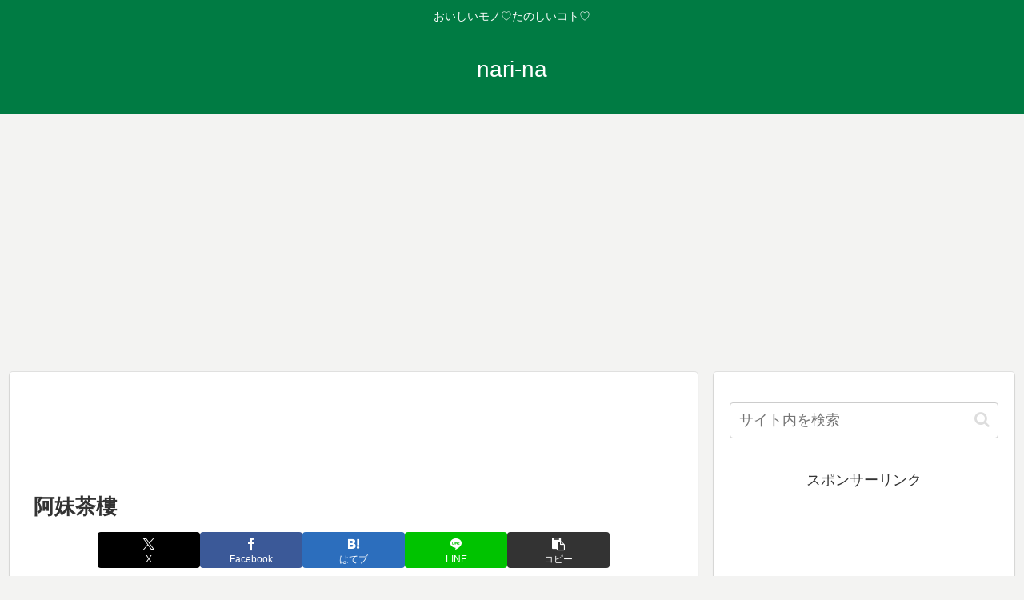

--- FILE ---
content_type: text/html; charset=utf-8
request_url: https://www.google.com/recaptcha/api2/aframe
body_size: 268
content:
<!DOCTYPE HTML><html><head><meta http-equiv="content-type" content="text/html; charset=UTF-8"></head><body><script nonce="QuFSWmm9OoJfBMSV5FjmeQ">/** Anti-fraud and anti-abuse applications only. See google.com/recaptcha */ try{var clients={'sodar':'https://pagead2.googlesyndication.com/pagead/sodar?'};window.addEventListener("message",function(a){try{if(a.source===window.parent){var b=JSON.parse(a.data);var c=clients[b['id']];if(c){var d=document.createElement('img');d.src=c+b['params']+'&rc='+(localStorage.getItem("rc::a")?sessionStorage.getItem("rc::b"):"");window.document.body.appendChild(d);sessionStorage.setItem("rc::e",parseInt(sessionStorage.getItem("rc::e")||0)+1);localStorage.setItem("rc::h",'1768830203705');}}}catch(b){}});window.parent.postMessage("_grecaptcha_ready", "*");}catch(b){}</script></body></html>